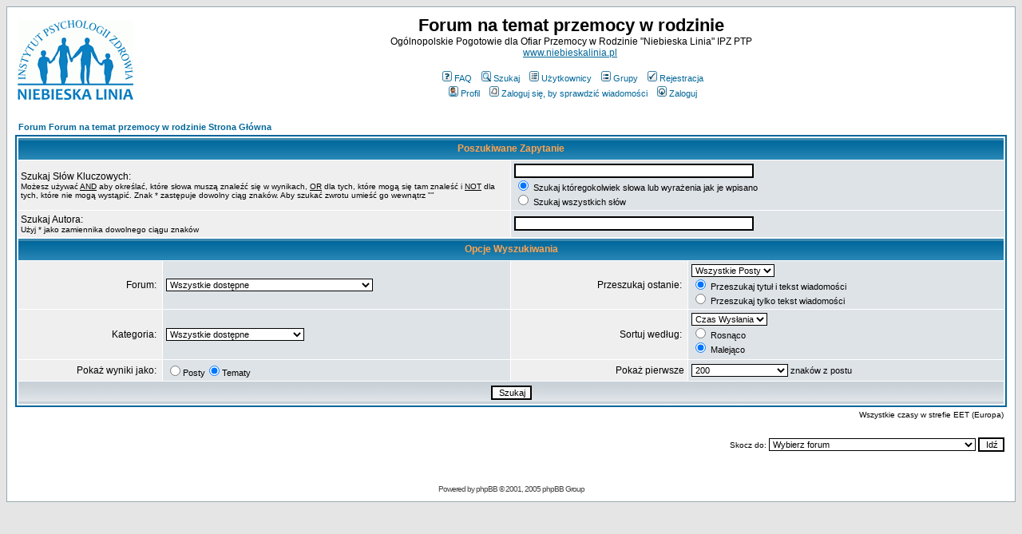

--- FILE ---
content_type: text/html
request_url: http://forum.niebieskalinia.pl/search.php?sid=fc42e86b09391ff70e58192fb47c4fdd
body_size: 5441
content:
<!DOCTYPE HTML PUBLIC "-//W3C//DTD HTML 4.01 Transitional//EN">
<html dir="ltr">
<head>
<meta http-equiv="Content-Type" content="text/html; charset=iso-8859-2">
<meta http-equiv="Content-Style-Type" content="text/css">

<link rel="top" href="./index.php?sid=1238c89ab6f6754b1c021c4ffc4e33bb" title="Forum Forum na temat przemocy w rodzinie Strona Główna" />
<link rel="search" href="./search.php?sid=1238c89ab6f6754b1c021c4ffc4e33bb" title="Szukaj" />
<link rel="help" href="./faq.php?sid=1238c89ab6f6754b1c021c4ffc4e33bb" title="FAQ" />
<link rel="author" href="./memberlist.php?sid=1238c89ab6f6754b1c021c4ffc4e33bb" title="Użytkownicy" />

<title>Forum na temat przemocy w rodzinie :: Szukaj</title>
<!-- link rel="stylesheet" href="templates/subSilver/subSilver.css" type="text/css" -->
<style type="text/css">
<!--
/*
  The original subSilver Theme for phpBB version 2+
  Created by subBlue design
  http://www.subBlue.com

  NOTE: These CSS definitions are stored within the main page body so that you can use the phpBB2
  theme administration centre. When you have finalised your style you could cut the final CSS code
  and place it in an external file, deleting this section to save bandwidth.
*/

/* General page style. The scroll bar colours only visible in IE5.5+ */
body {
	background-color: #E5E5E5;
	scrollbar-face-color: #DEE3E7;
	scrollbar-highlight-color: #FFFFFF;
	scrollbar-shadow-color: #DEE3E7;
	scrollbar-3dlight-color: #D1D7DC;
	scrollbar-arrow-color:  #006699;
	scrollbar-track-color: #EFEFEF;
	scrollbar-darkshadow-color: #98AAB1;
}

/* General font families for common tags */
font,th,td,p { font-family: Verdana, Arial, Helvetica, sans-serif }
a:link,a:active,a:visited { color : #006699; }
a:hover		{ text-decoration: underline; color : #DD6900; }
hr	{ height: 0px; border: solid #D1D7DC 0px; border-top-width: 1px;}

/* This is the border line & background colour round the entire page */
.bodyline	{ background-color: #FFFFFF; border: 1px #98AAB1 solid; }

/* This is the outline round the main forum tables */
.forumline	{ background-color: #FFFFFF; border: 2px #006699 solid; }

/* Main table cell colours and backgrounds */
td.row1	{ background-color: #EFEFEF; }
td.row2	{ background-color: #DEE3E7; }
td.row3	{ background-color: #D1D7DC; }

/*
  This is for the table cell above the Topics, Post & Last posts on the index.php page
  By default this is the fading out gradiated silver background.
  However, you could replace this with a bitmap specific for each forum
*/
td.rowpic {
		background-color: #FFFFFF;
		background-image: url(templates/subSilver/images/cellpic2.jpg);
		background-repeat: repeat-y;
}

/* Header cells - the blue and silver gradient backgrounds */
th	{
	color: #FFA34F; font-size: 11px; font-weight : bold;
	background-color: #006699; height: 25px;
	background-image: url(templates/subSilver/images/cellpic3.gif);
}

td.cat,td.catHead,td.catSides,td.catLeft,td.catRight,td.catBottom {
			background-image: url(templates/subSilver/images/cellpic1.gif);
			background-color:#D1D7DC; border: #FFFFFF; border-style: solid; height: 28px;
}

/*
  Setting additional nice inner borders for the main table cells.
  The names indicate which sides the border will be on.
  Don't worry if you don't understand this, just ignore it :-)
*/
td.cat,td.catHead,td.catBottom {
	height: 29px;
	border-width: 0px 0px 0px 0px;
}
th.thHead,th.thSides,th.thTop,th.thLeft,th.thRight,th.thBottom,th.thCornerL,th.thCornerR {
	font-weight: bold; border: #FFFFFF; border-style: solid; height: 28px;
}
td.row3Right,td.spaceRow {
	background-color: #D1D7DC; border: #FFFFFF; border-style: solid;
}

th.thHead,td.catHead { font-size: 12px; border-width: 1px 1px 0px 1px; }
th.thSides,td.catSides,td.spaceRow	 { border-width: 0px 1px 0px 1px; }
th.thRight,td.catRight,td.row3Right	 { border-width: 0px 1px 0px 0px; }
th.thLeft,td.catLeft	  { border-width: 0px 0px 0px 1px; }
th.thBottom,td.catBottom  { border-width: 0px 1px 1px 1px; }
th.thTop	 { border-width: 1px 0px 0px 0px; }
th.thCornerL { border-width: 1px 0px 0px 1px; }
th.thCornerR { border-width: 1px 1px 0px 0px; }

/* The largest text used in the index page title and toptic title etc. */
.maintitle	{
	font-weight: bold; font-size: 22px; font-family: "Trebuchet MS",Verdana, Arial, Helvetica, sans-serif;
	text-decoration: none; line-height : 120%; color : #000000;
}

/* General text */
.gen { font-size : 12px; }
.genmed { font-size : 11px; }
.gensmall { font-size : 10px; }
.gen,.genmed,.gensmall { color : #000000; }
a.gen,a.genmed,a.gensmall { color: #006699; text-decoration: none; }
a.gen:hover,a.genmed:hover,a.gensmall:hover	{ color: #DD6900; text-decoration: underline; }

/* The register, login, search etc links at the top of the page */
.mainmenu		{ font-size : 11px; color : #000000 }
a.mainmenu		{ text-decoration: none; color : #006699;  }
a.mainmenu:hover{ text-decoration: underline; color : #DD6900; }

/* Forum category titles */
.cattitle		{ font-weight: bold; font-size: 12px ; letter-spacing: 1px; color : #006699}
a.cattitle		{ text-decoration: none; color : #006699; }
a.cattitle:hover{ text-decoration: underline; }

/* Forum title: Text and link to the forums used in: index.php */
.forumlink		{ font-weight: bold; font-size: 12px; color : #006699; }
a.forumlink 	{ text-decoration: none; color : #006699; }
a.forumlink:hover{ text-decoration: underline; color : #DD6900; }

/* Used for the navigation text, (Page 1,2,3 etc) and the navigation bar when in a forum */
.nav			{ font-weight: bold; font-size: 11px; color : #000000;}
a.nav			{ text-decoration: none; color : #006699; }
a.nav:hover		{ text-decoration: underline; }

/* titles for the topics: could specify viewed link colour too */
.topictitle,h1,h2	{ font-weight: bold; font-size: 11px; color : #000000; }
a.topictitle:link   { text-decoration: none; color : #006699; }
a.topictitle:visited { text-decoration: none; color : #5493B4; }
a.topictitle:hover	{ text-decoration: underline; color : #DD6900; }

/* Name of poster in viewmsg.php and viewtopic.php and other places */
.name			{ font-size : 11px; color : #000000;}

/* Location, number of posts, post date etc */
.postdetails		{ font-size : 10px; color : #000000; }

/* The content of the posts (body of text) */
.postbody { font-size : 12px; line-height: 18px}
a.postlink:link	{ text-decoration: none; color : #006699 }
a.postlink:visited { text-decoration: none; color : #5493B4; }
a.postlink:hover { text-decoration: underline; color : #DD6900}

/* Quote & Code blocks */
.code {
	font-family: Courier, 'Courier New', sans-serif; font-size: 11px; color: #006600;
	background-color: #FAFAFA; border: #D1D7DC; border-style: solid;
	border-left-width: 1px; border-top-width: 1px; border-right-width: 1px; border-bottom-width: 1px
}

.quote {
	font-family: Verdana, Arial, Helvetica, sans-serif; font-size: 11px; color: #444444; line-height: 125%;
	background-color: #FAFAFA; border: #D1D7DC; border-style: solid;
	border-left-width: 1px; border-top-width: 1px; border-right-width: 1px; border-bottom-width: 1px
}

/* Copyright and bottom info */
.copyright		{ font-size: 10px; font-family: Verdana, Arial, Helvetica, sans-serif; color: #444444; letter-spacing: -1px;}
a.copyright		{ color: #444444; text-decoration: none;}
a.copyright:hover { color: #000000; text-decoration: underline;}

/* Form elements */
input,textarea, select {
	color : #000000;
	font: normal 11px Verdana, Arial, Helvetica, sans-serif;
	border-color : #000000;
}

/* The text input fields background colour */
input.post, textarea.post, select {
	background-color : #FFFFFF;
}

input { text-indent : 2px; }

/* The buttons used for bbCode styling in message post */
input.button {
	background-color : #EFEFEF;
	color : #000000;
	font-size: 11px; font-family: Verdana, Arial, Helvetica, sans-serif;
}

/* The main submit button option */
input.mainoption {
	background-color : #FAFAFA;
	font-weight : bold;
}

/* None-bold submit button */
input.liteoption {
	background-color : #FAFAFA;
	font-weight : normal;
}

/* This is the line in the posting page which shows the rollover
  help line. This is actually a text box, but if set to be the same
  colour as the background no one will know ;)
*/
.helpline { background-color: #DEE3E7; border-style: none; }

/* Import the fancy styles for IE only (NS4.x doesn't use the @import function) */
@import url("templates/subSilver/formIE.css");
-->
</style>
</head>
<body bgcolor="#E5E5E5" text="#000000" link="#006699" vlink="#5493B4">

<a name="top"></a>

<table width="100%" cellspacing="0" cellpadding="10" border="0" align="center">
	<tr>
		<td class="bodyline"><table width="100%" cellspacing="0" cellpadding="0" border="0">
			<tr>
				<td><a href="index.php?sid=1238c89ab6f6754b1c021c4ffc4e33bb"><img src="templates/subSilver/images/logo_NL_100.gif" border="0" alt="Forum Forum na temat przemocy w rodzinie Strona Główna" vspace="1" hspace="3" /></a></td>
				<td align="center" width="100%" valign="middle"><span class="maintitle">Forum na temat przemocy w rodzinie</span><br /><span class="gen">Ogólnopolskie Pogotowie dla Ofiar Przemocy w Rodzinie "Niebieska Linia" IPZ PTP<br /><a href="http://www.niebieskalinia.pl/">www.niebieskalinia.pl</a>&nbsp;<br />&nbsp; </span>
				<table cellspacing="0" cellpadding="2" border="0">
					<tr>
						<td align="center" valign="top" nowrap="nowrap"><span class="mainmenu">&nbsp;<a href="faq.php?sid=1238c89ab6f6754b1c021c4ffc4e33bb" class="mainmenu"><img src="templates/subSilver/images/icon_mini_faq.gif" width="12" height="13" border="0" alt="FAQ" hspace="3" />FAQ</a>&nbsp; &nbsp;<a href="search.php?sid=1238c89ab6f6754b1c021c4ffc4e33bb" class="mainmenu"><img src="templates/subSilver/images/icon_mini_search.gif" width="12" height="13" border="0" alt="Szukaj" hspace="3" />Szukaj</a>&nbsp; &nbsp;<a href="memberlist.php?sid=1238c89ab6f6754b1c021c4ffc4e33bb" class="mainmenu"><img src="templates/subSilver/images/icon_mini_members.gif" width="12" height="13" border="0" alt="Użytkownicy" hspace="3" />Użytkownicy</a>&nbsp; &nbsp;<a href="groupcp.php?sid=1238c89ab6f6754b1c021c4ffc4e33bb" class="mainmenu"><img src="templates/subSilver/images/icon_mini_groups.gif" width="12" height="13" border="0" alt="Grupy" hspace="3" />Grupy</a>&nbsp;
						&nbsp;<a href="profile.php?mode=register&amp;sid=1238c89ab6f6754b1c021c4ffc4e33bb" class="mainmenu"><img src="templates/subSilver/images/icon_mini_register.gif" width="12" height="13" border="0" alt="Rejestracja" hspace="3" />Rejestracja</a>&nbsp;
						</span></td>
					</tr>
					<tr>
						<td height="25" align="center" valign="top" nowrap="nowrap"><span class="mainmenu">&nbsp;<a href="profile.php?mode=editprofile&amp;sid=1238c89ab6f6754b1c021c4ffc4e33bb" class="mainmenu"><img src="templates/subSilver/images/icon_mini_profile.gif" width="12" height="13" border="0" alt="Profil" hspace="3" />Profil</a>&nbsp; &nbsp;<a href="privmsg.php?folder=inbox&amp;sid=1238c89ab6f6754b1c021c4ffc4e33bb" class="mainmenu"><img src="templates/subSilver/images/icon_mini_message.gif" width="12" height="13" border="0" alt="Zaloguj się, by sprawdzić wiadomości" hspace="3" />Zaloguj się, by sprawdzić wiadomości</a>&nbsp; &nbsp;<a href="login.php?sid=1238c89ab6f6754b1c021c4ffc4e33bb" class="mainmenu"><img src="templates/subSilver/images/icon_mini_login.gif" width="12" height="13" border="0" alt="Zaloguj" hspace="3" />Zaloguj</a>&nbsp;</span></td>
					</tr>
				</table></td>
			</tr>
		</table>

		<br />


<form action="search.php?mode=results&amp;sid=1238c89ab6f6754b1c021c4ffc4e33bb" method="POST"><table width="100%" cellspacing="2" cellpadding="2" border="0" align="center">
	<tr>
		<td align="left"><span class="nav"><a href="index.php?sid=1238c89ab6f6754b1c021c4ffc4e33bb" class="nav">Forum Forum na temat przemocy w rodzinie Strona Główna</a></span></td>
	</tr>
</table>

<table class="forumline" width="100%" cellpadding="4" cellspacing="1" border="0">
	<tr>
		<th class="thHead" colspan="4" height="25">Poszukiwane Zapytanie</th>
	</tr>
	<tr>
		<td class="row1" colspan="2" width="50%"><span class="gen">Szukaj Słów Kluczowych:</span><br /><span class="gensmall">Możesz używać <u>AND</u> aby określać, które słowa muszą znaleźć się w wynikach, <u>OR</u> dla tych, które mogą się tam znaleść i <u>NOT</u> dla tych, które nie mogą wystąpić. Znak * zastępuje dowolny ciąg znaków. Aby szukać zwrotu umieść go wewnątrz &quot;&quot;</span></td>
		<td class="row2" colspan="2" valign="top"><span class="genmed"><input type="text" style="width: 300px" class="post" name="search_keywords" size="30" /><br /><input type="radio" name="search_terms" value="any" checked="checked" /> Szukaj któregokolwiek słowa lub wyrażenia jak je wpisano<br /><input type="radio" name="search_terms" value="all" /> Szukaj wszystkich słów</span></td>
	</tr>
	<tr>
		<td class="row1" colspan="2"><span class="gen">Szukaj Autora:</span><br /><span class="gensmall">Użyj * jako zamiennika dowolnego ciągu znaków</span></td>
		<td class="row2" colspan="2" valign="middle"><span class="genmed"><input type="text" style="width: 300px" class="post" name="search_author" size="30" /></span></td>
	</tr>
	<tr>
		<th class="thHead" colspan="4" height="25">Opcje Wyszukiwania</th>
	</tr>
	<tr>
		<td class="row1" align="right"><span class="gen">Forum:&nbsp;</span></td>
		<td class="row2"><span class="genmed"><select class="post" name="search_forum"><option value="-1">Wszystkie dostępne</option><option value="4">Ważne dla Użytkowników</option><option value="1">Forum ogólne o przemocy w rodzinie</option><option value="5">Czytelnia</option><option value="6">Nie samą przemocą człowiek żyje</option><option value="10">Kampania Społeczna Dzieciństwo bez przemocy</option><option value="11">Konferencje, Warsztaty, Szkolenia etc.</option><option value="12">Przepisy Prawne</option><option value="9">Wiedza Ogólna</option><option value="2">Uwagi nt forum</option></select></span></td>
		<td class="row1" align="right" nowrap="nowrap"><span class="gen">Przeszukaj ostanie:&nbsp;</span></td>
		<td class="row2" valign="middle"><span class="genmed"><select class="post" name="search_time"><option value="0" selected="selected">Wszystkie Posty</option><option value="1">1 Dzień</option><option value="7">7 Dni</option><option value="14">2 Tygodnie</option><option value="30">1 Miesiąc</option><option value="90">3 Miesiące</option><option value="180">6 Miesięcy</option><option value="364">1 Rok</option></select><br /><input type="radio" name="search_fields" value="all" checked="checked" /> Przeszukaj tytuł i tekst wiadomości<br /><input type="radio" name="search_fields" value="msgonly" /> Przeszukaj tylko tekst wiadomości</span></td>
	</tr>
	<tr>
		<td class="row1" align="right"><span class="gen">Kategoria:&nbsp;</span></td>
		<td class="row2"><span class="genmed"><select class="post" name="search_cat"><option value="-1">Wszystkie dostępne</option><option value="3">Regulamin Forum , Aktualności</option><option value="1">Przemoc w rodzinie</option><option value="4">Off Topic</option><option value="5">Profilaktyka Przemocy</option><option value="2">Forum techniczne</option>
		</select></span></td>
		<td class="row1" align="right"><span class="gen">Sortuj według:&nbsp;</span></td>
		<td class="row2" valign="middle" nowrap="nowrap"><span class="genmed"><select class="post" name="sort_by"><option value="0">Czas Wysłania</option><option value="1">Temat Postu</option><option value="2">Tytuł Tematu</option><option value="3">Autor</option><option value="4">Forum</option></select><br /><input type="radio" name="sort_dir" value="ASC" /> Rosnąco<br /><input type="radio" name="sort_dir" value="DESC" checked="checked" /> Malejąco</span>&nbsp;</td>
	</tr>
	<tr>
		<td class="row1" align="right" nowrap="nowrap"><span class="gen">Pokaż wyniki jako:&nbsp;</span></td>
		<td class="row2" nowrap="nowrap"><input type="radio" name="show_results" value="posts" /><span class="genmed">Posty<input type="radio" name="show_results" value="topics" checked="checked" />Tematy</span></td>
		<td class="row1" align="right"><span class="gen">Pokaż pierwsze</span></td>
		<td class="row2"><span class="genmed"><select class="post" name="return_chars"><option value="-1">Wszystkie dostępne</option><option value="0">0</option><option value="25">25</option><option value="50">50</option><option value="100">100</option><option value="200" selected="selected">200</option><option value="300">300</option><option value="400">400</option><option value="500">500</option><option value="600">600</option><option value="700">700</option><option value="800">800</option><option value="900">900</option><option value="1000">1000</option></select> znaków z postu</span></td>
	</tr>
	<tr>
		<td class="catBottom" colspan="4" align="center" height="28"><input class="liteoption" type="submit" value="Szukaj" /></td>
	</tr>
</table>

<table width="100%" cellspacing="2" cellpadding="2" border="0" align="center">
	<tr>
		<td align="right" valign="middle"><span class="gensmall">Wszystkie czasy w strefie EET (Europa)</span></td>
	</tr>
</table></form>

<table width="100%" border="0">
	<tr>
		<td align="right" valign="top">
<form method="get" name="jumpbox" action="viewforum.php?sid=1238c89ab6f6754b1c021c4ffc4e33bb" onSubmit="if(document.jumpbox.f.value == -1){return false;}"><table cellspacing="0" cellpadding="0" border="0">
	<tr>
		<td nowrap="nowrap"><span class="gensmall">Skocz do:&nbsp;<select name="f" onchange="if(this.options[this.selectedIndex].value != -1){ forms['jumpbox'].submit() }"><option value="-1">Wybierz forum</option><option value="-1">&nbsp;</option><option value="-1">Regulamin Forum , Aktualności</option><option value="-1">----------------</option><option value="4">Ważne dla Użytkowników</option><option value="-1">&nbsp;</option><option value="-1">Przemoc w rodzinie</option><option value="-1">----------------</option><option value="1">Forum ogólne o przemocy w rodzinie</option><option value="7">DDP - dorosłe dzieci przemocy </option><option value="5">Czytelnia</option><option value="-1">&nbsp;</option><option value="-1">Off Topic</option><option value="-1">----------------</option><option value="6">Nie samą przemocą człowiek żyje</option><option value="-1">&nbsp;</option><option value="-1">Profilaktyka Przemocy</option><option value="-1">----------------</option><option value="10">Kampania Społeczna Dzieciństwo bez przemocy</option><option value="11">Konferencje, Warsztaty, Szkolenia etc.</option><option value="12">Przepisy Prawne</option><option value="9">Wiedza Ogólna</option><option value="-1">&nbsp;</option><option value="-1">Forum techniczne</option><option value="-1">----------------</option><option value="2">Uwagi nt forum</option></select><input type="hidden" name="sid" value="1238c89ab6f6754b1c021c4ffc4e33bb" />&nbsp;<input type="submit" value="Idź" class="liteoption" /></span></td>
	</tr>
</table></form>

</td>
	</tr>
</table>


<div align="center"><span class="copyright"><br /><br />
<!--
	We request you retain the full copyright notice below including the link to www.phpbb.com.
	This not only gives respect to the large amount of time given freely by the developers
	but also helps build interest, traffic and use of phpBB 2.0. If you cannot (for good
	reason) retain the full copyright we request you at least leave in place the
	Powered by phpBB line, with phpBB linked to www.phpbb.com. If you refuse
	to include even this then support on our forums may be affected.

	The phpBB Group : 2002
// -->
Powered by <a href="http://www.phpbb.com/" target="_phpbb" class="copyright">phpBB</a> &copy; 2001, 2005 phpBB Group<br /></span></div>
		</td>
	</tr>
</table>

</body>
</html>

